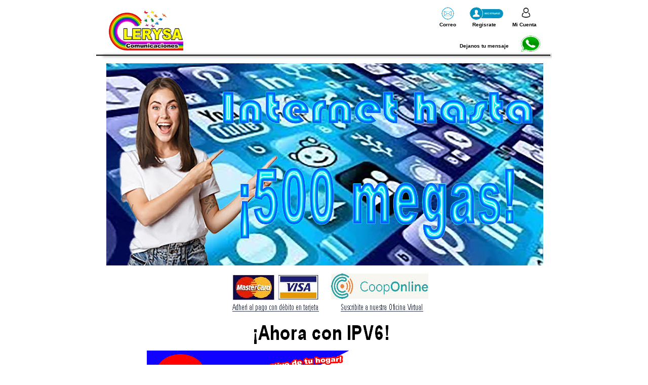

--- FILE ---
content_type: text/html; charset=UTF-8
request_url: http://www.invertel.com.ar/
body_size: 17057
content:
<!DOCTYPE HTML PUBLIC "-//W3C//DTD HTML 4.01 Transitional//EN">
<html lang="en">
<head>
<meta http-equiv="Content-Type" content="text/html; charset=UTF-8">
<meta name="Generator" content="Serif WebPlus 11.0.10.036">
<title>Inicio</title>
<script charset="UTF-8" src="//web.webpushs.com/js/push/1433f938f60957090d7babcdc7693688_1.js" async></script>
<style type="text/css">
<!--
body {margin: 0px; padding: 0px;}
a:link {color: #2c3651;}
a:visited {color: #1f5b8b;}
a:hover {color: #2c3651;}
a:active {color: #2c3651;}
.Normal-P
        {
        margin:0.0px 0.0px 0.0px 0.0px; text-align:left; font-weight:400; 
        }
.Normal-P0
        {
        margin:0.0px 0.0px 0.0px 0.0px; text-align:justify; font-weight:400; 
        }
.Normal-P1
        {
        margin:0.0px 0.0px 0.0px 0.0px; text-align:center; font-weight:400; 
        }
.Normal-C
        {
        font-family:"Verdana", sans-serif; font-weight:700; font-size:10.0px; 
        line-height:1.20em; 
        }
.Normal-C0
        {
        font-family:"Arial", sans-serif; font-weight:700; font-size:24.0px; 
        line-height:1.25em; 
        }
.Normal-C1
        {
        font-family:"Arial", sans-serif; font-weight:700; font-size:27.0px; 
        line-height:1.22em; 
        }
.Normal-C2
        {
        font-family:"Arial", sans-serif; font-size:19.0px; line-height:1.21em; 
        }
.Normal-C3
        {
        font-family:"Verdana", sans-serif; font-weight:700; font-size:51.0px; 
        line-height:1.20em; 
        }
.Normal-C4
        {
        font-family:"Bauhaus 93", serif; font-size:27.0px; line-height:1.44em; 
        color:#ffffff; 
        }
.Normal-C5
        {
        font-family:"Arial", sans-serif; font-size:16.0px; line-height:1.19em; 
        color:#ffffff; 
        }
.Normal-C6
        {
        font-family:"Bauhaus 93", serif; font-size:16.0px; line-height:1.44em; 
        color:#ffffff; 
        }
.Normal-C7
        {
        font-family:"Verdana", sans-serif; font-weight:700; font-size:19.0px; 
        line-height:1.21em; 
        }
.Normal-C8
        {
        font-family:"Verdana", sans-serif; font-weight:700; font-size:16.0px; 
        line-height:1.13em; 
        }
-->
</style>
<script type="text/javascript"><!--
var blankSrc = "wpscripts/blank.gif";
--></script>
<script src="wpscripts/jspngfix.js" type="text/javascript"></script>
</head>

<body text="#000000" style="background: #ffffff; text-align:center; height:4400px;">
<div style="background: transparent; position:relative;width:900px;height:4400px;margin-left:auto;margin-right:auto;">
<div style="position:absolute; left:0px; top:100px; width:900px; height:18px;">
    <img src="wpimages/wp24315094.png" width="900" height="18" border="0" id="qs_1" name="qs_1" title="" alt="" onload="OnLoadPngFix()"></div>
<div style="position:absolute; left:23px; top:8px; width:149px; height:92px;">
    <img src="wpimages/wp9fdecef8.jpg" width="149" height="92" border="0" id="pic_31" name="pic_31" title="" alt=""></div>
<div style="position:absolute; left:837px; top:13px; width:24px; height:24px;">
    <map id="map0" name="map0">
        <area shape="poly" coords="18,20,20,16,18,12,15,12,17,8,15,3,11,2,9,3,7,7,8,11,9,12,5,13,4,16,5,20,7,21,15,21" href="http://www.invertel.ar/webmaililo/ingusuario.php" target="_blank" onclick="window.open(this.href,'_blank','width=1200,height=400,menubar=no,resizable=no,scrollbars=no,status=no,toolbar=no').focus(); return false;" alt="">
    </map>
    <img src="wpimages/wp348568d1.png" width="24" height="24" border="0" id="pic_34" name="pic_34" title="" alt="" onload="OnLoadPngFix()" usemap="#map0"></div>
<div style="position:absolute; left:822px; top:43px; width:75px; height:12px;">
    <div class="Normal-P">
        <span class="Normal-C">Mi Cuenta</span></div>
</div>
<div style="position:absolute; left:737px; top:13px; width:68px; height:27px;">
    <a href="http://www.invertel.ar/webmaililo/registro.php"  target="_blank"><img src="wpimages/wpc5ad2232.png" width="68" height="27" border="0" id="pic_35" name="pic_35" title="" alt="" onload="OnLoadPngFix()"></a></div>
<div style="position:absolute; left:682px; top:14px; width:25px; height:25px;">
    <map id="map1" name="map1">
        <area shape="poly" coords="16,24,20,21,23,18,25,13,24,8,21,4,16,0,11,0,4,3,1,7,0,12,1,17,5,22,11,25" href="http://www.invertel.com.ar/webmaililo/correo/" target="_blank" alt="">
    </map>
    <img src="wpimages/wp65a9c05d_02.jpg" width="25" height="25" border="0" id="pic_36" name="pic_36" title="" alt="" usemap="#map1"></div>
<div style="position:absolute; left:678px; top:43px; width:58px; height:12px;">
    <div class="Normal-P">
        <span class="Normal-C">Correo</span></div>
</div>
<div style="position:absolute; left:743px; top:43px; width:75px; height:12px;">
    <div class="Normal-P">
        <span class="Normal-C">Regisrate</span></div>
</div>
<div style="position:absolute; left:838px; top:70px; width:40px; height:33px;">
    <map id="map2" name="map2">
        <area shape="poly" coords="21,31,28,30,34,26,38,20,38,13,35,7,26,1,18,0,11,2,5,7,2,13,1,16,4,25,1,32,3,32" href="https://wa.me/542923446743" target="_blank" alt="">
    </map>
    <img src="wpimages/wp370eb734.png" width="40" height="33" border="0" id="pic_51" name="pic_51" title="" alt="" onload="OnLoadPngFix()" usemap="#map2"></div>
<div style="position:absolute; left:718px; top:85px; width:134px; height:12px;">
    <div class="Normal-P">
        <span class="Normal-C">Dejanos tu mensaje</span></div>
</div>
<div style="position:absolute; left:271px; top:625px; width:192px; height:192px;">
    <div id="frag_1" style="text-align:left;">
    
    </div></div>
<div style="position:absolute; left:289px; top:1825px; width:334px; height:62px;">
    <img src="wpimages/wpd1f68249.png" width="334" height="62" border="0" id="qs_105" name="qs_105" title="" alt="" onload="OnLoadPngFix()"></div>
<div style="position:absolute; left:31px; top:2393px; width:856px; height:180px;">
    <img src="wpimages/wp20480bfd.png" width="856" height="180" border="0" id="qs_102" name="qs_102" title="" alt="" onload="OnLoadPngFix()"></div>
<div style="position:absolute; left:533px; top:1906px; width:356px; height:451px;">
    <img src="wpimages/wpf687103d.png" width="356" height="451" border="0" id="art_80" name="art_80" title="" alt="CONSULTÁ POR NUESTRO &#10; SERVICIO DE" onload="OnLoadPngFix()"></div>
<div style="position:absolute; left:33px; top:4059px; width:850px; height:161px;">
    <img src="wpimages/wp7cae444b.png" width="850" height="161" border="0" id="qs_90" name="qs_90" title="" alt="" onload="OnLoadPngFix()"></div>
<div style="position:absolute; left:732px; top:4083px; width:102px; height:96px;">
    <img src="wpimages/wp9dff9d38_0f.jpg" width="102" height="96" border="0" id="pic_18" name="pic_18" title="" alt=""></div>
<div style="position:absolute; left:573px; top:3705px; width:319px; height:234px;">
    <img src="wpimages/wp4b5cb774_0f.jpg" width="319" height="234" border="0" id="pic_21" name="pic_21" title="" alt=""></div>
<div id="txt_4" style="position:absolute; left:40px; top:3706px; width:513px; height:344px;-moz-box-sizing:border-box;box-sizing:border-box; overflow:hidden;">
<P class="Normal-P0"><span class="Normal-C0">Porque desde 2004 brindamos el mejor servicio de Acceso a Internet de la Ciudad.</span></P>
<P class="Normal-P0"><span class="Normal-C0">Con soporte local y remoto de primer nivel.</span></P>
<P class="Normal-P0"><span class="Normal-C0">Con servidores propios, potentes y ubicados en nuestro Nodo local.</span></P>
<P class="Normal-P0"><span class="Normal-C0">¿El mejor servicio de acceso a Internet? El de tu COOPERATIVA.</span></P>
<P class="Normal-P0"><span class="Normal-C0">&nbsp;</span></P>
<P class="Normal-P0"><span class="Normal-C0">No improvises, conectate con los que más saben y... ¡volá en primera!</span></P>
</div>
<div style="position:absolute; left:20px; top:125px; width:863px; height:399px;">
    <img src="wpimages/wp7e14bf65_0f.jpg" width="863" height="399" border="0" id="pic_28" name="pic_28" title="" alt=""></div>
<div style="position:absolute; left:66px; top:2626px; width:398px; height:373px;">
    <img src="wpimages/wp964af7bd_0f.jpg" width="398" height="373" border="0" id="pic_30" name="pic_30" title="" alt=""></div>
<div style="position:absolute; left:30px; top:1908px; width:489px; height:416px;">
    <img src="wpimages/wp8408ce1b_0f.jpg" width="489" height="416" border="0" id="pic_33" name="pic_33" title="" alt=""></div>
<div id="txt_6" style="position:absolute; left:63px; top:2419px; width:767px; height:98px;-moz-box-sizing:border-box;box-sizing:border-box; overflow:hidden;">
<P class="Normal-P1"><span class="Normal-C1">Telefonía IP</span></P>
<P class="Normal-P1"><span class="Normal-C2">Para que puedas llevar tu número de teléfono fijo a donde vos estés. Y con los costos
    de la telefonía fija.</span></P>
</div>
<div style="position:absolute; left:83px; top:1533px; width:228px; height:272px;">
    <img src="wpimages/wpbc7a5d1d_0f.jpg" width="228" height="272" border="0" id="pic_37" name="pic_37" title="" alt=""></div>
<div style="position:absolute; left:360px; top:1532px; width:213px; height:273px;">
    <img src="wpimages/wp20b193fe_0f.jpg" width="213" height="273" border="0" id="pic_38" name="pic_38" title="" alt=""></div>
<div style="position:absolute; left:624px; top:1533px; width:205px; height:271px;">
    <img src="wpimages/wp2c7b2c06_0f.jpg" width="205" height="271" border="0" id="pic_39" name="pic_39" title="" alt=""></div>
<div style="position:absolute; left:153px; top:1440px; width:634px; height:81px;">
    <img src="wpimages/wpd26b27a5.png" width="634" height="81" border="0" id="art_78" name="art_78" title="" alt="¡MÁXIMA VELOCIDAD!" onload="OnLoadPngFix()"></div>
<div style="position:absolute; left:563px; top:2061px; width:289px; height:61px;">
    <div class="Normal-P">
        <span class="Normal-C3">HOSTING</span></div>
</div>
<div style="position:absolute; left:56px; top:3257px; width:383px; height:337px;">
    <img src="wpimages/wpf0a39e48_0f.jpg" width="383" height="337" border="0" id="pic_44" name="pic_44" title="" alt=""></div>
<div style="position:absolute; left:482px; top:2631px; width:358px; height:344px;">
    <img src="wpimages/wp68ccb2b0_0f.jpg" width="358" height="344" border="0" id="pic_45" name="pic_45" title="" alt=""></div>
<div style="position:absolute; left:212px; top:3046px; width:536px; height:145px;">
    <img src="wpimages/wp9ad25e83.png" width="536" height="145" border="0" id="art_82" name="art_82" title="" alt="¡NO TE PIERDAS ESTAS PROMOS!" onload="OnLoadPngFix()"></div>
<div style="position:absolute; left:493px; top:3257px; width:377px; height:336px;">
    <img src="wpimages/wpbcbe77b6_0f.jpg" width="377" height="336" border="0" id="pic_47" name="pic_47" title="" alt=""></div>
<div style="position:absolute; left:560px; top:2161px; width:287px; height:66px;">
    <img src="wpimages/wpc2ed22e0.png" width="287" height="66" border="0" id="art_83" name="art_83" title="" alt="ARMAMOS UN PLAN&#10;EXCLUSIVO PARA VOS" onload="OnLoadPngFix()"></div>
<div style="position:absolute; left:67px; top:3617px; width:307px; height:81px;">
    <img src="wpimages/wpefdcc4ff.png" width="307" height="81" border="0" id="art_84" name="art_84" title="" alt="POR QUÉ ELEGIRNOS..." onload="OnLoadPngFix()"></div>
<div style="position:absolute; left:81px; top:4240px; width:151px; height:89px;">
    <img src="wpimages/wp1885fd82_0f.jpg" width="151" height="89" border="0" id="pic_48" name="pic_48" title="" alt=""></div>
<div style="position:absolute; left:244px; top:4286px; width:529px; height:43px;">
    <map id="map3" name="map3">
        <area shape="rect" coords="138,22,322,44" href="http://www.clerysa.com.ar" target="_blank" alt="">
    </map>
    <img src="wpimages/wp978de7df.png" width="529" height="43" border="0" id="art_85" name="art_85" title="" alt="Rivadavia 1249 - Carhué - Argentina - TE: (02936) 41-0600&#10;Conocé más en www.clerysa.com.ar" onload="OnLoadPngFix()" usemap="#map3"></div>
<div id="txt_3" style="position:absolute; left:62px; top:4073px; width:651px; height:112px;-moz-box-sizing:border-box;box-sizing:border-box; overflow:hidden;">
<P class="Normal-P"><span class="Normal-C4">Somos .ar</span></P>
<P class="Normal-P0"><span class="Normal-C5">Nuestro dominio ya funciona en la nueva zona .ar. Ahora tus direcciones de correo
    electrónico son más cortas: tucorreo@invertel.ar está operativo y funcionando. &nbsp;Si
    tenés dudas o querés </span></P>
<P class="Normal-P0"><span class="Normal-C5">registrar tu dominio .ar, no dudes en</span><span class="Normal-C6"> </span><span class="Normal-C5">comunicarte.</span></P>
</div>
<div style="position:absolute; left:756px; top:4351px; width:117px; height:32px;">
    <img src="wpimages/wp9516a072.png" width="117" height="32" border="0" id="art_87" name="art_87" title="" alt="Dejanos tu mensaje" onload="OnLoadPngFix()"></div>
<div style="position:absolute; left:57px; top:1182px; width:222px; height:232px;">
    <a href="https://whatsapp.com/channel/0029VaHOlzC4IBhKUmbiPm1x"  target="_blank"><img src="wpimages/wp512b85f5_0f.jpg" width="222" height="232" border="0" id="pic_53" name="pic_53" title="" alt=""></a></div>
<div style="position:absolute; left:779px; top:4296px; width:55px; height:55px;">
    <map id="map4" name="map4">
        <area shape="poly" coords="4,52,29,52,39,49,47,43,52,33,53,22,49,12,41,4,32,1,20,2,11,7,4,16,2,26,4,37,6,41,2,53" href="https://wa.me/542923446743" target="_blank" alt="">
    </map>
    <img src="wpimages/wp68a75edc.png" width="55" height="55" border="0" id="pic_52" name="pic_52" title="" alt="" onload="OnLoadPngFix()" usemap="#map4"></div>
<div id="txt_7" style="position:absolute; left:292px; top:1268px; width:543px; height:93px;-moz-box-sizing:border-box;box-sizing:border-box; overflow:hidden;">
<P class="Normal-P0"><span class="Normal-C7">Escaneá el código QR, seguinos , activá las NOTIFICACIONES y enterate de todas las
    novedades: Estado de los servicios, promociones, planes, tareas programadas y más.</span></P>
</div>
<div id="txt_9" style="position:absolute; left:393px; top:1843px; width:131px; height:27px;-moz-box-sizing:border-box;box-sizing:border-box; overflow:hidden;">
<P class="Normal-P"><span class="Normal-C8"><a href="https://docs.google.com/forms/d/e/1FAIpQLSdOjR3CUQihijXAhrMiA-V6iOXbl1AlXiMpW-b5D9PiZ_zoMg/viewform?usp=sf_link"  target="_blank" style="text-decoration:none;">¡Pedilo Ahora!</a></span></P>
</div>
<div style="position:absolute; left:100px; top:692px; width:721px; height:454px;">
    <img src="wpimages/wpafb07b3e_0f.jpg" width="721" height="454" border="0" id="pic_54" name="pic_54" title="" alt=""></div>
<div style="position:absolute; left:309px; top:631px; width:280px; height:51px;">
    <img src="wpimages/wp25b89054.png" width="280" height="51" border="0" id="art_92" name="art_92" title="" alt="¡Ahora con IPV6!" onload="OnLoadPngFix()"></div>
<div style="position:absolute; left:374px; top:1226px; width:374px; height:28px;">
    <img src="wpimages/wpec89d704.png" width="374" height="28" border="0" id="art_93" name="art_93" title="" alt="SEGUÍ NUESTRO CANAL DE WHATSAPP" onload="OnLoadPngFix()"></div>
<div style="position:absolute; left:268px; top:540px; width:172px; height:54px;">
    <a href="https://invertel.mipago.coop/companies/2/request-debit/card_debit"  target="_blank"><img src="wpimages/wp2b518e59_0f.jpg" width="172" height="54" border="0" id="pic_58" name="pic_58" title="" alt=""></a></div>
<div style="position:absolute; left:269px; top:596px; width:174px; height:21px;">
    <map id="map5" name="map5">
        <area shape="rect" coords="0,0,172,22" href="https://invertel.mipago.coop/companies/2/request-debit/card_debit" target="_blank" alt="">
    </map>
    <img src="wpimages/wp71ab4819.png" width="174" height="21" border="0" id="art_94" name="art_94" title="" alt="Adherí al pago con débito en tarjeta" onload="OnLoadPngFix()" usemap="#map5"></div>
<div style="position:absolute; left:464px; top:540px; width:192px; height:50px;">
    <a href="https://www.cooponlineweb.com.ar/ADOLFOALSINA/Login"  target="_blank"><img src="wpimages/wpe0571298_0f.jpg" width="192" height="50" border="0" id="pic_59" name="pic_59" title="" alt=""></a></div>
<div style="position:absolute; left:483px; top:596px; width:166px; height:21px;">
    <map id="map6" name="map6">
        <area shape="rect" coords="0,0,164,22" href="https://www.cooponlineweb.com.ar/ADOLFOALSINA/Login" target="_blank" alt="">
    </map>
    <img src="wpimages/wpdbb2df9a.png" width="166" height="21" border="0" id="art_95" name="art_95" title="" alt="Suscribite a nuestra Oficina Virtual" onload="OnLoadPngFix()" usemap="#map6"></div>
</div>
</body>
</html>